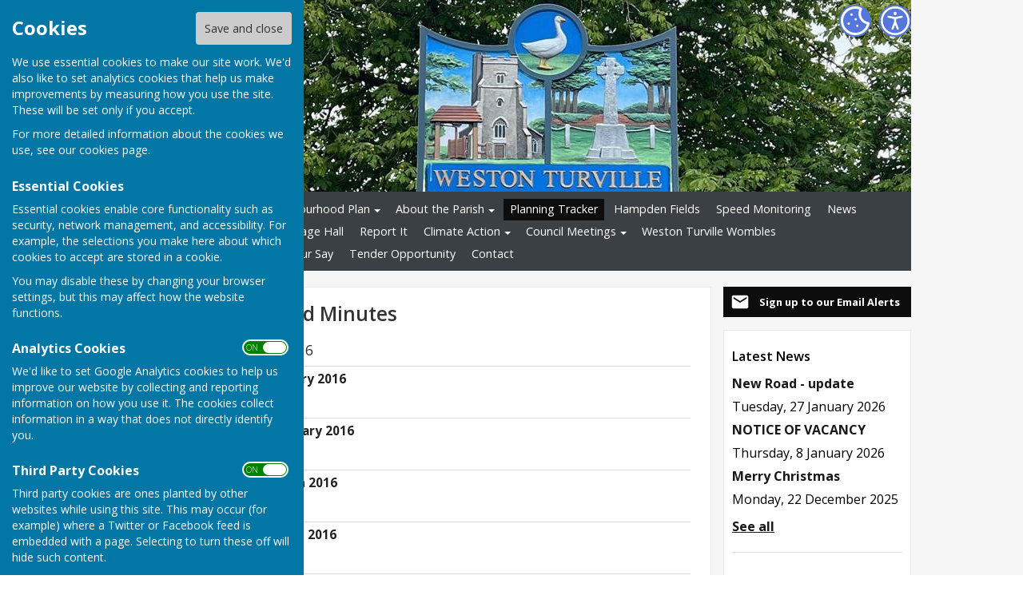

--- FILE ---
content_type: text/html
request_url: https://www.westonturville-pc.gov.uk/community/weston-turville-parish-council-12791/meeting-minutes---2016/
body_size: 7026
content:
<!DOCTYPE html>
<!--[if IE 8]><html class="no-js lt-ie9" lang="en" > <![endif]-->
<!--[if gt IE 8]><!-->
<html class="no-js" lang="en">
<!--<![endif]-->
<head>
    <!--skin_hugofox_custom-/-template-frontend-->
    <meta charset="utf-8">
    <meta http-equiv="X-UA-Compatible" content="IE=edge,chrome=1">
    <title>2016 Council Minutes - Weston Turville Parish Council  - Weston Turville Parish Council, Weston Turville, Aylesbury</title>
    <meta name="description" content="2016 Council Minutes information for Weston Turville, Aylesbury, Buckinghamshire, on the official site for Weston Turville Parish Council">
    <meta name="keywords" content="">
    <meta name="viewport" content="width=device-width, initial-scale=1.0">
    	<link rel="canonical" href="https://www.westonturville-pc.gov.uk/community/weston-turville-parish-council-12791/meeting-minutes---2016/">
    <link rel="bookmark" href="/favicon.ico">
    <link rel="shortcut icon" href="/favicon.ico">
    <link rel="stylesheet" href="//fonts.googleapis.com/css?family=Open+Sans:300,400,600,700">
    <link rel="stylesheet" href="/skin_hugofox_custom/css/normalize.min.css" media="all">
    <link rel="stylesheet" href="/skin_hugofox_custom/css/foundation.css" media="all">
    <link rel="stylesheet" href="/skin_hugofox_custom/css/fonts.css" media="all">
    <link rel="stylesheet" href="/skin_hugofox_custom/css/foundation-icons.css" media="all">
    <link rel="stylesheet" href="/scripts/jquery-ui-1.11.1.custom/jquery-ui.min.css">
    <link rel="stylesheet" href="/scripts/fancybox/jquery.fancybox-1.3.4.css">
    <link rel="stylesheet" href="/scripts/lightslider/lightslider.css">
    <link rel="stylesheet" href="/skin_hugofox_custom/css/base.css" media="all">
    <link rel="stylesheet" href="/skin_hugofox_custom/css/common.css" media="all">
    <link rel="stylesheet" href="/skin_hugofox_custom/css/accessibility.css">
    <link rel="stylesheet" href="/skin_hugofox_custom/css/overrides.css" media="all">
    <link rel="stylesheet" href="/skin_hugofox_custom/css/base_community.css?v5" media="all">
<link rel="stylesheet" href="/skin_hugofox_custom/css/customsitesonly.css" media="all">
    <link rel="stylesheet" href="/skin_hugofox_custom/css/stylesheet3.css" media="print">
    <link rel="stylesheet" href="/skin_hugofox_custom/css/cookieSettings.css" media="all">
    <link rel="stylesheet" href="/customCSS.asp?id=12791" media="all">
    <script src="/scripts/foundation-5.5.2/vendor/modernizr.js"></script>
    <script src="//ajax.googleapis.com/ajax/libs/jquery/1.11.0/jquery.min.js"></script>
    <link rel="stylesheet" href="/scripts/bxslider/jquery.bxslider.css">


    <style>
.header-bg, .header-bg .main-header {
   background-image: url(/getImage.aspx?id=headercrop452de0a73b11411db2665da6cff1aaf8&image=1&size=header&site=community);
}
</style>

</head>
<body ng-app="hugofox" class="custom-site"  id="listingDetails">
    
    <!-- start cookie message -->
<div id="slider" class="slide-out">
    <h2 class="cookieheader">Cookies</h2><button id="cookieSave">Save and close</button>
    <p>We use essential cookies to make our site work. We'd also like to set analytics cookies that help us make improvements by measuring how you use the site. These will be set only if you accept.</p>
    <p>For more detailed information about the cookies we use, see our <a href="#">cookies page</a>.</p>
    <h3>Essential Cookies</h3>
    <p>Essential cookies enable core functionality such as security, network management, and accessibility. For example, the selections you make here about which cookies to accept are stored in a cookie. </p>
    <p>You may disable these by changing your browser settings, but this may affect how the website functions.</p>
    <h3>Analytics Cookies</h3>
    <div class="toggleSelect">
        <input type="checkbox" id="cookieSelectAnalytics" class="checkbox" value="y" checked />
        <label for="cookieSelectAnalytics" class="toggle">
            <p>ON &nbsp;&nbsp; OFF</p>
        </label>
    </div>
    <p>We'd like to set Google Analytics cookies to help us improve our website by collecting and reporting information on how you use it. The cookies collect information in a way that does not directly identify you.</p>
    <h3>Third Party Cookies</h3>
    <div class="toggleSelect">
        <input type="checkbox" id="cookieSelectThirdParty" class="checkbox" value="y" checked />
        <label for="cookieSelectThirdParty" class="toggle">
            <p>ON &nbsp;&nbsp; OFF</p>
        </label>
    </div>
    <p>Third party cookies are ones planted by other websites while using this site. This may occur (for example) where a Twitter or Facebook feed is embedded with a page. Selecting to turn these off will hide such content.</p>
    
</div>
<!-- end cookie message -->

    <a tabindex="0" id="skip-to-main-content" href="#main-content-bookmark">Skip to main content</a>
    <div class="off-canvas-wrap" data-offcanvas>
        <div class="inner-wrap">
            <!--[if lt IE 9]>
                <div class="row outdatedmsg"><p class="text-center">You are using an <strong>outdated</strong> browser. Please <a href="http://whatbrowser.org/">upgrade your browser</a> to improve your experience of our website.</p></div>
            <![endif]-->
            <div class="contain-to-grid"><div class="fixed-custom"><nav class="tab-bar show-for-small"><section class="right tab-bar-section">Weston Turville Parish Council </section><div class="AccessibilityCookieButtons"><a href="#" id="toggle2" aria-label="Cookie Settings" class="cookie-button">Cookies</a></div><section class="left-small"><a class="left-off-canvas-toggle menu-icon" aria-label="Menu Toggle" href="#"><svg viewBox="0 0 70 80" width="40" height="40" class="hamburger">  <rect width="50" height="5"></rect>  <rect y="15" width="50" height="5"></rect>  <rect y="30" width="50" height="5"></rect></svg></a></section></nav></div><aside class="left-off-canvas-menu show-for-small"><ul class="off-canvas-list">
<li data-id="43326">
<a tabindex="0" href="/community/weston-turville-parish-council-12791/home/">Home</a>

	<ul>
	</ul>
</li>
<li data-id="55410">
<a tabindex="0" href="/community/weston-turville-parish-council-12791/the-council/">The Council</a>

	<ul>
<li data-id="144310">
<a tabindex="0" href="/community/weston-turville-parish-council-12791/committees/">Committees</a>
</li>
<li data-id="140453">
<a tabindex="0" href="/community/weston-turville-parish-council-12791/current-financial-year-information/">Financial Information</a>
</li>
<li data-id="55445">
<a tabindex="0" href="/community/weston-turville-parish-council-12791/financial-information/">Annual Returns</a>
</li>
<li data-id="133127">
<a tabindex="0" href="/community/weston-turville-parish-council-12791/grants/">Grants</a>
</li>
<li data-id="55412">
<a tabindex="0" href="/community/weston-turville-parish-council-12791/parish-councillors/">Councillors and Staff</a>
</li>
<li data-id="55425">
<a tabindex="0" href="/community/weston-turville-parish-council-12791/policies/">Policies</a>
</li>
<li data-id="55465">
<a tabindex="0" href="/community/weston-turville-parish-council-12791/powers-of-a-paris-council/">Parish Council Powers</a>
</li>
	</ul>
</li>
<li data-id="55447">
<a tabindex="0" href="/community/weston-turville-parish-council-12791/neighbourhood-plan/">Neighbourhood Plan</a>

	<ul>
<li data-id="159416">
<a tabindex="0" href="/community/weston-turville-parish-council-12791/wtnp-steering-group/">WTNP Steering Group</a>
</li>
<li data-id="68358">
<a tabindex="0" href="/community/weston-turville-parish-council-12791/the-neighbourhood-plan--hampden-fields/">The Neighbourhood Plan & Hampden Fields</a>
</li>
	</ul>
</li>
<li data-id="45526">
<a tabindex="0" href="/community/weston-turville-parish-council-12791/parish-amenities/">About the Parish</a>

	<ul>
<li data-id="45530">
<a tabindex="0" href="/community/weston-turville-parish-council-12791/community-led-plan/">Community Led Plan</a>
</li>
<li data-id="55460">
<a tabindex="0" href="/community/weston-turville-parish-council-12791/history-of-the-parish/">History of the Parish</a>
</li>
<li data-id="55461">
<a tabindex="0" href="/community/weston-turville-parish-council-12791/recreation-ground1/">Jubilee Park and Memorial Playing Field</a>
</li>
<li data-id="55457">
<a tabindex="0" href="/community/weston-turville-parish-council-12791/litter-and-dog-bins/">Litter and Dog Bins</a>
</li>
<li data-id="45528">
<a tabindex="0" href="/community/weston-turville-parish-council-12791/footpaths/">Rights of Way and Footpaths</a>
</li>
<li data-id="55459">
<a tabindex="0" href="/community/weston-turville-parish-council-12791/streetlights/">Streetlights</a>
</li>
<li data-id="121180">
<a tabindex="0" href="/community/weston-turville-parish-council-12791/the-glebe-field/">The Glebe Field</a>
</li>
	</ul>
</li>
<li data-id="1001">
<a tabindex="0" href="/community/weston-turville-parish-council-12791/planning-tracker/" class="button icon-button planning-tracker btn-colour5">Planning Tracker</a>
</li>
<li data-id="142052">
<a tabindex="0" href="/community/weston-turville-parish-council-12791/hampden-fields/">Hampden Fields</a>
</li>
<li data-id="57344">
<a tabindex="0" href="/community/weston-turville-parish-council-12791/speed-monitoring/">Speed Monitoring</a>

	<ul>
	</ul>
</li>
<li data-id="9">
<a tabindex="0" href="/community/weston-turville-parish-council-12791/news/">News</a>
</li>
<li data-id="43331">
<a tabindex="0" href="/community/weston-turville-parish-council-12791/village-information/">Weston Turville Community</a>
</li>
<li data-id="82859">
<a tabindex="0" href="/community/weston-turville-parish-council-12791/village-hall/">Village Hall</a>

	<ul>
	</ul>
</li>
<li data-id="68261">
<a tabindex="0" href="/community/weston-turville-parish-council-12791/report-it/">Report It</a>
</li>
<li data-id="155766">
<a tabindex="0" href="/community/weston-turville-parish-council-12791/climate-action---new-page/">Climate Action</a>

	<ul>
<li data-id="155769">
<a tabindex="0" href="/community/weston-turville-parish-council-12791/what-is-the-parish-council-doing/">What is the Parish Council doing?</a>
</li>
<li data-id="161488">
<a tabindex="0" href="/community/weston-turville-parish-council-12791/energy-doctor/">Funding For Home Energy Improvements</a>
</li>
<li data-id="161487">
<a tabindex="0" href="/community/weston-turville-parish-council-12791/reducing-food-waste/">Reducing Food Waste</a>
</li>
<li data-id="161486">
<a tabindex="0" href="/community/weston-turville-parish-council-12791/home-energy/">Home Energy</a>
</li>
<li data-id="164680">
<a tabindex="0" href="/community/weston-turville-parish-council-12791/what-can-you-recycle-at-home/">Recycle At Home</a>
</li>
	</ul>
</li>
<li data-id="55423">
<a tabindex="0" href="/community/weston-turville-parish-council-12791/council-meetings1/">Council Meetings</a>

	<ul>
<li data-id="178441">
<a tabindex="0" href="/community/weston-turville-parish-council-12791/2026-meeting-agenda/">2026 Meeting Agenda</a>
</li>
<li data-id="161933">
<a tabindex="0" href="/community/weston-turville-parish-council-12791/2025-meeting-agenda/">2025 Meeting Agenda</a>
</li>
<li data-id="178774">
<span tabindex="0">2026 Meeting Minutes</span>
</li>
<li data-id="164866">
<a tabindex="0" href="/community/weston-turville-parish-council-12791/2025-meeting-minutes/">2025 Meeting minutes</a>
</li>
<li data-id="65715">
<a tabindex="0" href="/community/weston-turville-parish-council-12791/annual-parish-meeting/">Annual Parish Meeting</a>
</li>
<li data-id="87525">
<span tabindex="0">Archived Minutes</span>

	<ul>
<li data-id="147669">
<a tabindex="0" href="/community/weston-turville-parish-council-12791/2024-meeting-minutes/">2024 Meeting Minutes</a>
</li>
<li data-id="136545">
<a tabindex="0" href="/community/weston-turville-parish-council-12791/2023-meeting-minutes/">2023 Meeting Minutes</a>
</li>
<li data-id="123957">
<a tabindex="0" href="/community/weston-turville-parish-council-12791/2022-meeting-minutes/">2022 Meeting Minutes</a>
</li>
<li data-id="107163">
<a tabindex="0" href="/community/weston-turville-parish-council-12791/2021-meeting-minutes/">2021 Meeting Minutes</a>
</li>
<li data-id="90974">
<a tabindex="0" href="/community/weston-turville-parish-council-12791/2020-meeting-minutes/">2020 Meeting Minutes</a>
</li>
<li data-id="73188">
<a tabindex="0" href="/community/weston-turville-parish-council-12791/2019-full-council-agenda-and-minutes/">2019 Full Council minutes</a>
</li>
<li data-id="72933">
<a tabindex="0" href="/community/weston-turville-parish-council-12791/2019-planning-committee-meetings/">2019 Planning Committee Meetings</a>
</li>
<li data-id="62706">
<a tabindex="0" href="/community/weston-turville-parish-council-12791/2018-pc-meeting-agenda-and-minutes/">2018 Full Council Minutes</a>
</li>
<li data-id="62705">
<a tabindex="0" href="/community/weston-turville-parish-council-12791/2018-planning-committee-meetings/">2018 Planning Committee Minutes</a>
</li>
<li data-id="55277">
<a tabindex="0" href="/community/weston-turville-parish-council-12791/council-meetings/">2017 Full Council Minutes</a>
</li>
<li data-id="43329">
<a tabindex="0" href="/community/weston-turville-parish-council-12791/meeting-minutes---2016/" class="active">2016 PC  Agenda and Minutes</a>
</li>
<li data-id="55279">
<a tabindex="0" href="/community/weston-turville-parish-council-12791/planning-committee/">Planning Committee Minutes - Archive</a>
</li>
	</ul>
</li>
	</ul>
</li>
<li data-id="160882">
<a tabindex="0" href="/community/weston-turville-parish-council-12791/weston-turville-wombles/">Weston Turville Wombles</a>
</li>
<li data-id="56257">
<a tabindex="0" href="/community/weston-turville-parish-council-12791/weston-turville-times/">Weston Turville Times</a>
</li>
<li data-id="133358">
<a tabindex="0" href="/community/weston-turville-parish-council-12791/consultations/">Have your Say</a>
</li>
<li data-id="71460">
<a tabindex="0" href="/community/weston-turville-parish-council-12791/tender-opportunity/">Tender Opportunity</a>
</li>

		<li><a tabindex="0" href="/community/weston-turville-parish-council-12791/contact/">Contact</a></li>

</ul></aside></div>
            <div class="main-wrapper" ng-controller="PlanningCtrl" data-county-parish-id="855">
                <div class="header-bg">
                    <header class="row main-header">
                        <div class="column">
                            
                            <div class="accessibilityFullColumn"><div class="accessibilityCentreColumn"><a tabindex="0" class="button accessibilityButton" aria-label="Accessibility Settings" href="/community/weston-turville-parish-council-12791/accessibility/"> </a></div><a href="#" id="toggle" aria-label="Cookie Settings" class="cookie-button"> </a></div>
                            <div class="custom-logo"><a href="/community/weston-turville-parish-council-12791/home"><img src="/getImage.aspx?id=logo452de0a73b11411db2665da6cff1aaf8&image=1&size=logo&amp;site=community" alt="Weston Turville Parish Council  Logo"></a></div>
<style>.hf-top-bar-section { display: none; }</style>

                            
                        </div>
                    </header>
                </div>
                <div class="website-menu hide-for-small">
		<ul class="pages-menu sub-navigation">
		
<li data-id="43326">
<a tabindex="0" href="/community/weston-turville-parish-council-12791/home/">Home</a>

	<ul>
	</ul>
</li>
<li data-id="55410">
<a tabindex="0" href="/community/weston-turville-parish-council-12791/the-council/">The Council</a>

	<ul>
<li data-id="144310">
<a tabindex="0" href="/community/weston-turville-parish-council-12791/committees/">Committees</a>
</li>
<li data-id="140453">
<a tabindex="0" href="/community/weston-turville-parish-council-12791/current-financial-year-information/">Financial Information</a>
</li>
<li data-id="55445">
<a tabindex="0" href="/community/weston-turville-parish-council-12791/financial-information/">Annual Returns</a>
</li>
<li data-id="133127">
<a tabindex="0" href="/community/weston-turville-parish-council-12791/grants/">Grants</a>
</li>
<li data-id="55412">
<a tabindex="0" href="/community/weston-turville-parish-council-12791/parish-councillors/">Councillors and Staff</a>
</li>
<li data-id="55425">
<a tabindex="0" href="/community/weston-turville-parish-council-12791/policies/">Policies</a>
</li>
<li data-id="55465">
<a tabindex="0" href="/community/weston-turville-parish-council-12791/powers-of-a-paris-council/">Parish Council Powers</a>
</li>
	</ul>
</li>
<li data-id="55447">
<a tabindex="0" href="/community/weston-turville-parish-council-12791/neighbourhood-plan/">Neighbourhood Plan</a>

	<ul>
<li data-id="159416">
<a tabindex="0" href="/community/weston-turville-parish-council-12791/wtnp-steering-group/">WTNP Steering Group</a>
</li>
<li data-id="68358">
<a tabindex="0" href="/community/weston-turville-parish-council-12791/the-neighbourhood-plan--hampden-fields/">The Neighbourhood Plan & Hampden Fields</a>
</li>
	</ul>
</li>
<li data-id="45526">
<a tabindex="0" href="/community/weston-turville-parish-council-12791/parish-amenities/">About the Parish</a>

	<ul>
<li data-id="45530">
<a tabindex="0" href="/community/weston-turville-parish-council-12791/community-led-plan/">Community Led Plan</a>
</li>
<li data-id="55460">
<a tabindex="0" href="/community/weston-turville-parish-council-12791/history-of-the-parish/">History of the Parish</a>
</li>
<li data-id="55461">
<a tabindex="0" href="/community/weston-turville-parish-council-12791/recreation-ground1/">Jubilee Park and Memorial Playing Field</a>
</li>
<li data-id="55457">
<a tabindex="0" href="/community/weston-turville-parish-council-12791/litter-and-dog-bins/">Litter and Dog Bins</a>
</li>
<li data-id="45528">
<a tabindex="0" href="/community/weston-turville-parish-council-12791/footpaths/">Rights of Way and Footpaths</a>
</li>
<li data-id="55459">
<a tabindex="0" href="/community/weston-turville-parish-council-12791/streetlights/">Streetlights</a>
</li>
<li data-id="121180">
<a tabindex="0" href="/community/weston-turville-parish-council-12791/the-glebe-field/">The Glebe Field</a>
</li>
	</ul>
</li>
<li data-id="1001">
<a tabindex="0" href="/community/weston-turville-parish-council-12791/planning-tracker/" class="button icon-button planning-tracker btn-colour5">Planning Tracker</a>
</li>
<li data-id="142052">
<a tabindex="0" href="/community/weston-turville-parish-council-12791/hampden-fields/">Hampden Fields</a>
</li>
<li data-id="57344">
<a tabindex="0" href="/community/weston-turville-parish-council-12791/speed-monitoring/">Speed Monitoring</a>

	<ul>
	</ul>
</li>
<li data-id="9">
<a tabindex="0" href="/community/weston-turville-parish-council-12791/news/">News</a>
</li>
<li data-id="43331">
<a tabindex="0" href="/community/weston-turville-parish-council-12791/village-information/">Weston Turville Community</a>
</li>
<li data-id="82859">
<a tabindex="0" href="/community/weston-turville-parish-council-12791/village-hall/">Village Hall</a>

	<ul>
	</ul>
</li>
<li data-id="68261">
<a tabindex="0" href="/community/weston-turville-parish-council-12791/report-it/">Report It</a>
</li>
<li data-id="155766">
<a tabindex="0" href="/community/weston-turville-parish-council-12791/climate-action---new-page/">Climate Action</a>

	<ul>
<li data-id="155769">
<a tabindex="0" href="/community/weston-turville-parish-council-12791/what-is-the-parish-council-doing/">What is the Parish Council doing?</a>
</li>
<li data-id="161488">
<a tabindex="0" href="/community/weston-turville-parish-council-12791/energy-doctor/">Funding For Home Energy Improvements</a>
</li>
<li data-id="161487">
<a tabindex="0" href="/community/weston-turville-parish-council-12791/reducing-food-waste/">Reducing Food Waste</a>
</li>
<li data-id="161486">
<a tabindex="0" href="/community/weston-turville-parish-council-12791/home-energy/">Home Energy</a>
</li>
<li data-id="164680">
<a tabindex="0" href="/community/weston-turville-parish-council-12791/what-can-you-recycle-at-home/">Recycle At Home</a>
</li>
	</ul>
</li>
<li data-id="55423">
<a tabindex="0" href="/community/weston-turville-parish-council-12791/council-meetings1/">Council Meetings</a>

	<ul>
<li data-id="178441">
<a tabindex="0" href="/community/weston-turville-parish-council-12791/2026-meeting-agenda/">2026 Meeting Agenda</a>
</li>
<li data-id="161933">
<a tabindex="0" href="/community/weston-turville-parish-council-12791/2025-meeting-agenda/">2025 Meeting Agenda</a>
</li>
<li data-id="178774">
<span tabindex="0">2026 Meeting Minutes</span>
</li>
<li data-id="164866">
<a tabindex="0" href="/community/weston-turville-parish-council-12791/2025-meeting-minutes/">2025 Meeting minutes</a>
</li>
<li data-id="65715">
<a tabindex="0" href="/community/weston-turville-parish-council-12791/annual-parish-meeting/">Annual Parish Meeting</a>
</li>
<li data-id="87525">
<span tabindex="0">Archived Minutes</span>

	<ul>
<li data-id="147669">
<a tabindex="0" href="/community/weston-turville-parish-council-12791/2024-meeting-minutes/">2024 Meeting Minutes</a>
</li>
<li data-id="136545">
<a tabindex="0" href="/community/weston-turville-parish-council-12791/2023-meeting-minutes/">2023 Meeting Minutes</a>
</li>
<li data-id="123957">
<a tabindex="0" href="/community/weston-turville-parish-council-12791/2022-meeting-minutes/">2022 Meeting Minutes</a>
</li>
<li data-id="107163">
<a tabindex="0" href="/community/weston-turville-parish-council-12791/2021-meeting-minutes/">2021 Meeting Minutes</a>
</li>
<li data-id="90974">
<a tabindex="0" href="/community/weston-turville-parish-council-12791/2020-meeting-minutes/">2020 Meeting Minutes</a>
</li>
<li data-id="73188">
<a tabindex="0" href="/community/weston-turville-parish-council-12791/2019-full-council-agenda-and-minutes/">2019 Full Council minutes</a>
</li>
<li data-id="72933">
<a tabindex="0" href="/community/weston-turville-parish-council-12791/2019-planning-committee-meetings/">2019 Planning Committee Meetings</a>
</li>
<li data-id="62706">
<a tabindex="0" href="/community/weston-turville-parish-council-12791/2018-pc-meeting-agenda-and-minutes/">2018 Full Council Minutes</a>
</li>
<li data-id="62705">
<a tabindex="0" href="/community/weston-turville-parish-council-12791/2018-planning-committee-meetings/">2018 Planning Committee Minutes</a>
</li>
<li data-id="55277">
<a tabindex="0" href="/community/weston-turville-parish-council-12791/council-meetings/">2017 Full Council Minutes</a>
</li>
<li data-id="43329">
<a tabindex="0" href="/community/weston-turville-parish-council-12791/meeting-minutes---2016/" class="active">2016 PC  Agenda and Minutes</a>
</li>
<li data-id="55279">
<a tabindex="0" href="/community/weston-turville-parish-council-12791/planning-committee/">Planning Committee Minutes - Archive</a>
</li>
	</ul>
</li>
	</ul>
</li>
<li data-id="160882">
<a tabindex="0" href="/community/weston-turville-parish-council-12791/weston-turville-wombles/">Weston Turville Wombles</a>
</li>
<li data-id="56257">
<a tabindex="0" href="/community/weston-turville-parish-council-12791/weston-turville-times/">Weston Turville Times</a>
</li>
<li data-id="133358">
<a tabindex="0" href="/community/weston-turville-parish-council-12791/consultations/">Have your Say</a>
</li>
<li data-id="71460">
<a tabindex="0" href="/community/weston-turville-parish-council-12791/tender-opportunity/">Tender Opportunity</a>
</li>

		<li><a tabindex="0" href="/community/weston-turville-parish-council-12791/contact/">Contact</a></li>

	</ul>

</div>


                <div class="main-container row">
                    <div class="row" id="breadcrumbrow">
                        <div class="column">
                            <ul class="hf-share inline-list">
                                <li class="text">SHARE</li>
                                <li><a href="https://www.facebook.com/sharer/sharer.php?u=https://www.westonturville-pc.gov.uk/community/weston-turville-parish-council-12791/meeting-minutes---2016/" class="facebook" target="_blank">Facebook</a></li>
                                <li><a href="https://twitter.com/share?via=HugoFoxNews&url=https://www.westonturville-pc.gov.uk/community/weston-turville-parish-council-12791/meeting-minutes---2016/" class="twitter" data-via="HugoFoxNews" target="_blank">Tweet</a></li>
                                <li><a href="http://www.linkedin.com/shareArticle?mini=true&url=https://www.westonturville-pc.gov.uk/community/weston-turville-parish-council-12791/meeting-minutes---2016/" class="linkedin" target="_blank">LinkedIn</a></li>
                                <li><a href="javascript:emailCurrentPage()" class="mail">Mail</a></li>
                            </ul>
                        </div>
                    </div>
                    <aside class="sidebar columns medium-3 medium-push-9">
                        <!--LEFTSIDEBARLINKS-->
                        

                        <a href="/community/email-alerts.asp?listing_cusid=12791" class="cta-alerts"><span class="link">Sign up to our Email Alerts</span></a>


                        

                        

                        

                        <div class="side-box latestposts hide-for-small"><p class="header">Latest News </p><p class="title"><a href="/community/weston-turville-parish-council--12791/news/new-road---update-86385">New Road - update</a></p><p class="date">Tuesday, 27 January 2026</p><p class="title"><a href="/community/weston-turville-parish-council--12791/news/notice-of-vacancy-85990">NOTICE OF VACANCY</a></p><p class="date">Thursday, 8 January 2026</p><p class="title"><a href="/community/weston-turville-parish-council--12791/news/merry-christmas-85760">Merry Christmas</a></p><p class="date">Monday, 22 December 2025</p><p class="seeall"><a href="/community/weston-turville-parish-council--12791/news/">See all</a></p><hr />
</div>

                        
                        <!--/LEFTSIDEBARLINKS-->
                    </aside>
                    <main class="page-content columns medium-9 medium-pull-3">
                        <span id="main-content-bookmark"></span>
                        


<article data-cusid="12791">
	<div class="description">
	<h1>2016 PC  Agenda and Minutes</h1>
<div class="cms-block cms-attachments">
    <h3 class="heading">Paris Council minutes - 2016</h3>
    
    <span class='dl-link pdf'><a title="Click to download file" href="/shared/attachments.asp?f=07c2e00e%2Dd928%2D4b6c%2D97cf%2Dca086c9a0e08%2Epdf&o=160121%2DPC%2DMinutes%2Epdf" target="_blank"><span class='dl-link-name'>Parish Council 21 January 2016</span>
<span class='dl-link-originalfilename'>File Uploaded: 29 July 2016</span>
<span class='dl-link-filesize'>468 KB</span>
</a></span>
    <span class='dl-link pdf'><a title="Click to download file" href="/shared/attachments.asp?f=1d86ca1d%2Da441%2D4cfb%2D8787%2De3ef635c0fe7%2Epdf&o=160225%2DPC%2DMinutes%2Epdf" target="_blank"><span class='dl-link-name'>Parish Council 25 February 2016</span>
<span class='dl-link-originalfilename'>File Uploaded: 29 July 2016</span>
<span class='dl-link-filesize'>555.6 KB</span>
</a></span>
    <span class='dl-link pdf'><a title="Click to download file" href="/shared/attachments.asp?f=08667193%2Dbc91%2D4616%2Da2d2%2D8869fde4298c%2Epdf&o=160324%2DPC%2DMinutes%2Epdf" target="_blank"><span class='dl-link-name'>Parish Council 24 March 2016</span>
<span class='dl-link-originalfilename'>File Uploaded: 29 July 2016</span>
<span class='dl-link-filesize'>543.9 KB</span>
</a></span>
    <span class='dl-link pdf'><a title="Click to download file" href="/shared/attachments.asp?f=2ed3234b%2D9f23%2D47c9%2Db228%2Deeacc59e0d10%2Epdf&o=160428%2DPC%2DMinutes%2Epdf" target="_blank"><span class='dl-link-name'>Parish Council - 28 April 2016</span>
<span class='dl-link-originalfilename'>File Uploaded: 29 July 2016</span>
<span class='dl-link-filesize'>452.7 KB</span>
</a></span>
    <span class='dl-link pdf'><a title="Click to download file" href="/shared/attachments.asp?f=9a10612b%2D52fd%2D4f31%2D8c8e%2D2f2ba3d231de%2Epdf&o=160519%2DPC%2DMinutes%2Epdf" target="_blank"><span class='dl-link-name'>Parish Council - 19 May 2016</span>
<span class='dl-link-originalfilename'>File Uploaded: 29 July 2016</span>
<span class='dl-link-filesize'>480.2 KB</span>
</a></span>
    <span class='dl-link pdf'><a title="Click to download file" href="/shared/attachments.asp?f=3f5683c7%2Dc6dc%2D4d82%2D8218%2D8ba0ce7a3b67%2Epdf&o=160616%2DPC%2DMinutes%2Epdf" target="_blank"><span class='dl-link-name'>Parish Council - 16 June 2016</span>
<span class='dl-link-originalfilename'>File Uploaded: 29 July 2016</span>
<span class='dl-link-filesize'>469.8 KB</span>
</a></span>
    <span class='dl-link pdf'><a title="Click to download file" href="/shared/attachments.asp?f=d7af4540%2Dcd5f%2D4f11%2Dafc2%2D7918567ae7d9%2Epdf&o=160714%2DPC%2DMinutes%2Epdf" target="_blank"><span class='dl-link-name'>Parish Council - 14th July 2016</span>
<span class='dl-link-originalfilename'>File Uploaded: 29 November 2016</span>
<span class='dl-link-filesize'>581.5 KB</span>
</a></span>
    <span class='dl-link pdf'><a title="Click to download file" href="/shared/attachments.asp?f=cc184373%2De46c%2D444e%2Dbae5%2D295ab3287b90%2Epdf&o=160915%2DPC%2DMinutes%2Epdf" target="_blank"><span class='dl-link-name'>Parish Council - 15th September 2016</span>
<span class='dl-link-originalfilename'>File Uploaded: 29 November 2016</span>
<span class='dl-link-filesize'>591.3 KB</span>
</a></span>
    <span class='dl-link pdf'><a title="Click to download file" href="/shared/attachments.asp?f=232ed214%2Dd0a3%2D4d20%2Db8c1%2D2810cf262ad9%2Epdf&o=161020%2DPC%2DMinutes%2Epdf" target="_blank"><span class='dl-link-name'>Parish Council - 20th October 2016</span>
<span class='dl-link-originalfilename'>File Uploaded: 29 November 2016</span>
<span class='dl-link-filesize'>591.4 KB</span>
</a></span>
    
</div>
<div class="cms-block cms-attachments">
    <h3 class="heading">Parish Council minutes - 2015</h3>
    
    <span class='dl-link pdf'><a title="Click to download file" href="/shared/attachments.asp?f=b289049b%2D0f01%2D4b5e%2Da710%2D55f1460ca69e%2Epdf&o=151126%2DPC%2DMinutes%2Epdf" target="_blank"><span class='dl-link-name'>Parish Council - 26th November 2015</span>
<span class='dl-link-originalfilename'>File Uploaded: 11 May 2016</span>
<span class='dl-link-filesize'>450 KB</span>
</a></span>
    <span class='dl-link pdf'><a title="Click to download file" href="/shared/attachments.asp?f=be661d07%2D5c76%2D4b37%2Db740%2D86f5996979e3%2Epdf&o=151022%2DPC%2DMinutes%2Epdf" target="_blank"><span class='dl-link-name'>Parish Council - 22nd October 2015</span>
<span class='dl-link-originalfilename'>File Uploaded: 11 May 2016</span>
<span class='dl-link-filesize'>457.9 KB</span>
</a></span>
    <span class='dl-link pdf'><a title="Click to download file" href="/shared/attachments.asp?f=df6e0a06%2D1705%2D490c%2Dbd4d%2D7681237b7a3f%2Epdf&o=150924%2DPC%2DMinutes%2Epdf" target="_blank"><span class='dl-link-name'>Parish Council - 24th September 2015</span>
<span class='dl-link-originalfilename'>File Uploaded: 11 May 2016</span>
<span class='dl-link-filesize'>480 KB</span>
</a></span>
    <span class='dl-link pdf'><a title="Click to download file" href="/shared/attachments.asp?f=08f4f9f8%2D8f67%2D4d01%2D8893%2D233115f5af8a%2Epdf&o=150723%2DPC%2DMinutes%2Epdf" target="_blank"><span class='dl-link-name'>Parish Council - 23rd July 2015</span>
<span class='dl-link-originalfilename'>File Uploaded: 11 May 2016</span>
<span class='dl-link-filesize'>437.9 KB</span>
</a></span>
    <span class='dl-link pdf'><a title="Click to download file" href="/shared/attachments.asp?f=159292ae%2D706a%2D4e37%2Db945%2Dace41e97794b%2Epdf&o=150709%2DPC%2DMinutes%2Epdf" target="_blank"><span class='dl-link-name'>Parish Council - 9th July 2015</span>
<span class='dl-link-originalfilename'>File Uploaded: 11 May 2016</span>
<span class='dl-link-filesize'>383.6 KB</span>
</a></span>
    <span class='dl-link pdf'><a title="Click to download file" href="/shared/attachments.asp?f=a9eede42%2D5342%2D4477%2Da91d%2Df947a23592a1%2Epdf&o=150625%2DPC%2DMinutes%2Epdf" target="_blank"><span class='dl-link-name'>Parish Council - 25th June 2015</span>
<span class='dl-link-originalfilename'>File Uploaded: 11 May 2016</span>
<span class='dl-link-filesize'>395 KB</span>
</a></span>
    
</div>
</div>
</article>

                    </main>
                </div>
            </div>

            <div class="footer-container" id="footer-container" >
                <footer class="row">
                    <div class="columns medium-4 small-12">
                        <div class="footeraddress">
                            Weston Turville Parish Council <br />Village Hall<br /> School Approach<br /> Weston Turville<br /> Bucks<br /> HP22 5RW
                        </div>
                        <div class="privacypolicy">
                            <a tabindex="0" href="/community/weston-turville-parish-council-12791/privacy-policy/">Privacy Policy</a>
                        </div>
                    </div>
                    <div class="columns medium-8 small-12">
                            <ul class="hf-social wrap">
   	<li><a href="/community/weston-turville-parish-council-12791/contact/" class="mail">Mail to  Weston Turville Parish Council </a></li>
   </ul>

                        <div class="footer-info">
                            <br /><br /><br /><br />
                            <div class="powered-by">Powered by</div>
                            <div class="logo"><a href="https://www.hugofox.com">Hugo<strong>Fox</strong></a></div>
                            <div class="strapline replaceMayfield">Connecting Communities</div>
                            <p class="copyright">&copy; Copyright 2026 HugoFox Ltd.</p>
                        </div>
                    </div>

                </footer>
            </div>
            <div id="alertsContent" style="display: none;"></div>
            <a class="exit-off-canvas"></a>
        </div>
    </div>

    <script src="/scripts/cookie-compliance.js"></script>

    <script src="/scripts/jquery-ui-1.11.1.custom/jquery-ui.min.js"></script>
    <script src="/scripts/jquery.ui.touch-punch.min.js"></script>
    <script src="/scripts/foundation-5.5.2/vendor/fastclick.js"></script>
    <script src="/scripts/foundation-5.5.2/foundation.min.js"></script>
    <script src="/scripts/jquery.placeholder.min.js"></script>
    <script src="/scripts/jquery.cookie.js"></script>
    <script src="/scripts/fancybox/jquery.fancybox-1.3.4.pack.js"></script>
    <script src="/scripts/fancybox/jquery.easing-1.3.pack.js"></script>
    <script src="/scripts/imagesloaded.min.js"></script>
    <script src="/scripts/lightslider/js/jquery.lightslider.min.js"></script>
    <script src="/scripts/jquery.doChainedSelects.js"></script>
    <script src="/scripts/mainhandler.js"></script>
    <script src="/scripts/accessibility.js"></script>
    <script>
        //init Foundation
        $(document).foundation();
    </script>

    

    <!-- HugoFox PageStats -->
    <script>
        // Initialize an agent at application startup, once per page/app.
        const botdPromise = import('https://openfpcdn.io/botd/v1').then((Botd) => Botd.load())

        // Get detection results when you need them.
        botdPromise
            .then((botd) => botd.detect())
            .then((result) => {
                // Assuming you want to change the text within a span tag with ID "botOrNot"
                if (result.bot === false) {
                    // Conditionally display the image when result.bot is false
                    const imageElement = document.createElement('img');
                    imageElement.src = '/pageviewlog.asp';
                    imageElement.style.position = 'absolute';
                    imageElement.alt = ''; // Screen readers will skip it
                    imageElement.setAttribute('aria-hidden', 'true'); // Explicitly hidden from assistive tech
                    imageElement.style.left = '-9999px'; // Position the image outside the visible area
                    imageElement.style.width = '1px'; // Make the image size as small as possible
                    imageElement.style.height = '1px';
                    imageElement.style.overflow = 'hidden'; // Ensure no overflow is visible
                    imageElement.style.border = 'none'; // Remove any default border
                    document.body.appendChild(imageElement);
                }
            })
            .catch((error) => console.error(error));
    </script>
    <!-- END HugoFox PageStats -->

<script src="https://maps.googleapis.com/maps/api/js?key=AIzaSyAL6co9kgcxoI6akO2EW6M8Q4aTrghdKuY&libraries=geometry"></script>
<script src="/scripts/maps.infobox.packed.js"></script>
<script src="/scripts/bxslider/jquery.bxslider.min.js"></script>
<script src="/scripts/gallery_init.js"></script>
<script src="/scripts/fine-uploader/fileuploader.js"></script>
<script src="/scripts/foundation-5.5.2/foundation/responsive-tables.min.js"></script>
<script src="/scripts/jquery.tablesorter.min.js"></script>
<script src="/scripts/dragscroll.min.js"></script>
<script src="/scripts/content-blocks.js"></script>
<script src="/scripts/preview.js"></script>
<script src="/scripts/sticky-scroll/sticky-scroll.js"></script>
<script>
	coords.lat = 51.79036;
	coords.lng = -0.76108;
	var preview_key = '',
       page_id = 0,
       cusid = 12791,
       cus_url = '/community/weston-turville-parish-council-12791',
       use_skin = '',
	    map_address = 'Village Hall, School Approach, Weston Turville, Bucks, HP22 5RW';
   var CMS = {
       settings: {
           basePath: "http://www.hugofox.com",
           attachmentPath: "//cms.hugofox.com//resources/attachs/"
       }
   };
</script>
<script defer src="https://static.cloudflareinsights.com/beacon.min.js/vcd15cbe7772f49c399c6a5babf22c1241717689176015" integrity="sha512-ZpsOmlRQV6y907TI0dKBHq9Md29nnaEIPlkf84rnaERnq6zvWvPUqr2ft8M1aS28oN72PdrCzSjY4U6VaAw1EQ==" data-cf-beacon='{"version":"2024.11.0","token":"fe5094d7887149ccb69d7a0271b9d62f","r":1,"server_timing":{"name":{"cfCacheStatus":true,"cfEdge":true,"cfExtPri":true,"cfL4":true,"cfOrigin":true,"cfSpeedBrain":true},"location_startswith":null}}' crossorigin="anonymous"></script>
</body>
</html>


--- FILE ---
content_type: text/css
request_url: https://www.westonturville-pc.gov.uk/customCSS.asp?id=12791
body_size: 7033
content:

@import url('https://fonts.googleapis.com/css?family=Open+Sans&display=swap');
    

.accessibilityFullColumn {
    margin-top: 6px;
    width: 100%;
    position: absolute;
    left: 0;
}

.accessibilityCentreColumn {
    Xwidth: 1000px;
    margin: auto;
}

.fixed-custom {
    z-index:90;
}

.accessibilityButton {
    float: right;
    z-index:99;
    font-size: 14px;
    padding: 11px;
}

.accessibilityCentreColumn a.accessibilityButton {
    width: 40px;
    height: 40px; /* Ensure the height and width are equal */
    background-color: #57d !important;
    background-image: url(/images/accessibility-icon.svg) !important;
    background-size: contain !important;
    background-repeat: no-repeat !important;
    color: #fff;
    font-weight: normal;
    display: inline-block;
    float: right;
    font-size: 15px;
    line-height: 40px;
    border-radius: 50%; /* Makes the button round */
    padding: 0; /* Remove padding to ensure a perfect circle */
    margin-left: 10px;
    top: 0px;
    text-align: center; /* Center text if any */
}

.accessibilityCentreColumn .button {
    background-color: #4A90E2;
    color: #ffffff;
}

.accessibilityCentreColumn .button:hover, 
.accessibilityCentreColumn .button:focus {
    background-color: #79e !important; 
}


body, 
.off-canvas-wrap,
.contain-to-grid {
    background-color: #f6f6f6;
    font-family: "Open Sans" !important;
}

.page-content a,
.page-content a:hover,
.sidebar a,
.sidebar a:hover,
.latestposts .title a
{
    color: #19191a;
    
    font-weight: bold;
    
}

.page-content a:visited,
.sidebar a:visited,
.latestposts .title a:visited
{
    color: #022036;
}

.page-content,
.refine-search,
.refine-search label,
.side-box {
    background-color: #ffffff;
    font-size: 100%;
    border-color: #eaeaea;
    color: #000000 !important;
}

.fieldwrap.field-group {
    border-bottom-color: #eaeaea;
}

/*** desktop menu ***/

li.has-submenu span,
.off-canvas-list span {
    color: #ffffff;
}

.website-menu,
li.has-submenu ul {
    background-color: #3b4044 !important;
}

li.has-submenu:hover, 
li.has-submenu:hover ul li a:hover,
li.has-submenu:hover ul li a:visited,
.sub-navigation > li > a:hover {
	color: #ffffff;
	background: #2e3236;
}

.sub-navigation > li > a,
.sub-navigation > li > a:visited,
.sub-navigation > li > a:hover,
li.has-submenu ul li a,
li.has-submenu ul li a:visited,
li.has-submenu ul li a:hover,
li.has-submenu ul li {
    color: #ffffff; 
    font-family: "Open Sans" !important;
}

/** mobile menu **/

ul.off-canvas-list li a,
ul.off-canvas-list li a:visited {
    color: #ffffff; 
    border-bottom: 1px solid #3b4044;
}

ul.off-canvas-list li a:hover {
      background: #2e3236; }

ul.off-canvas-list li a:active {
      background: #2e3236; }

ul.off-canvas-list li {
    border-bottom: 1px solid #ffffff !important; 
    list-style-type: none;
}

ul.off-canvas-list li ul li {
    border-bottom: 1px solid #3b4044 !important; 
    border-top: 1px solid #ffffff !important; 
}

section.right.tab-bar-section,
.tab-bar .menu-icon {
    color: #ffffff; 
}

.fixed-custom .tab-bar .menu-icon span::after {
    box-shadow: 0 10px 0 1px #ffffff, 0 16px 0 1px #ffffff, 0 22px 0 1px #ffffff;
}

.left-off-canvas-menu {
    color: #ffffff; 
    font-family: "Open Sans" !important;
    background-color: #3b4044;
}

.left-off-canvas-menu ul li  ul li:hover {
    color: #ffffff; 
    font-family: "Open Sans" !important;
	background: #2e3236;
}

.fixed-custom .tab-bar {
    background-color: #3b4044;
    opacity: .6;
}

.tab-bar .menu-icon .hamburger rect {
    fill: #ffffff;
}


/*** main section ***/

h1 {
    font-family: "Open Sans" !important;
    font-size: 160%;
    color: #333333;
}

h2 {
    font-family: "Open Sans" !important;
    font-size: 140%;
    color: #333333;
}

h3, h3.header, p.tweets-by {
    font-family: "Open Sans" !important;
    color: #333333  !important;
}

h4 {
    font-family: "Open Sans" !important;
    color: #333333;
}

p {
    font-family: "Open Sans" !important;
    font-size: 100% !important;
    color: #000000 !important;
}

.description label {
    color: #000000;
}

.dl-link-originalfilename {
   color: #000000 !important;  
}

.dl-link-filesize {
   color: #333333 !important;  
}

/*** buttons etc ***/
.cta-alerts .link,
.button {

    background-color: #0d0d0d !important;
    color: #ffffff !important;
    font-family: "Open Sans" !important;
}

.cta-alerts .link:hover,
.cta-alerts .link:focus,
.button:hover, 
.button:focus {
    background-color: #4fae2d !important; 
    color: #ffffff !important;
}

a.button {
    background-color: #0d0d0d !important;
    color: #ffffff;
    font-family: "Open Sans" !important;
}

a.button:visited {
    color: #ffffff;
}



.custom-logo { 
    clear: both;
}

/*** planning tracker ***/

.property-label {
    font-weight: bold;
    font-family: "Open Sans" !important;
    font-size: 100% !important;
    color: #000000 !important;
}


/*** footer ***/
.footer-container {
    background: #2d2d2d;
}

footer,
footer a,
footer .footeraddress,
.footer-info .logo a,
.footer-info .logo a strong,
.privacy-policy a,
.copyright
{
    color: #ffffff !important;
}


.accessibilityCentreColumn a,
.accessibilityCentreColumn a:visited {    
    color: #ffffff !important;
}



.hf-social .mail, .social-icon.mail {
    background-image: url("data:image/svg+xml,%3Csvg width='22px' height='18px' viewBox='0 0 22 18' version='1.1' xmlns='http://www.w3.org/2000/svg' xmlns:xlink='http://www.w3.org/1999/xlink'%3E%3Ctitle%3EEmail_Footer30x30%3C/title%3E%3Cg id='Page-1' stroke='none' stroke-width='1' fill='none' fill-rule='evenodd'%3E%3Cg id='Email' transform='translate(-4.000000, -6.000000)'%3E%3Cg id='Email_Footer30x30'%3E%3Crect id='Rectangle-300-Copy-6' x='0' y='0' width='30' height='30'%3E%3C/rect%3E%3Cpath d='M23.2297509,6.77468007 L6.77024912,6.77468007 C5.63865837,6.77468007 4.72309859,7.70161514 4.72309859,8.83453578 L4.7128114,21.19367 C4.7128114,22.3265907 5.63865837,23.2535257 6.77024912,23.2535257 L23.2297509,23.2535257 C24.3613416,23.2535257 25.2871886,22.3265907 25.2871886,21.19367 L25.2871886,8.83453578 C25.2871886,7.70161514 24.3613416,6.77468007 23.2297509,6.77468007 L23.2297509,6.77468007 Z M23.2297509,10.8943915 L15,16.0440308 L6.77024912,10.8943915 L6.77024912,8.83453578 L15,13.984175 L23.2297509,8.83453578 L23.2297509,10.8943915 L23.2297509,10.8943915 Z' id='EmailIcon' fill='%23ffffff'%3E%3C/path%3E%3C/g%3E%3C/g%3E%3C/g%3E%3C/svg%3E");
}

.hf-social .twitter, .social-icon.twitter, .social-icon--2 {
    background-image: url("data:image/svg+xml,%3Csvg width='24px' height='21px' viewBox='0 0 24 21' version='1.1' xmlns='http://www.w3.org/2000/svg' xmlns:xlink='http://www.w3.org/1999/xlink'%3E%3Ctitle%3ETwitter30x30%3C/title%3E%3Cg id='Page-1' stroke='none' stroke-width='1' fill='none' fill-rule='evenodd'%3E%3Cg id='Twitter' transform='translate(-3.000000, -5.000000)'%3E%3Cg id='Twitter30x30'%3E%3Crect id='Rectangle-300-Copy-3' x='0' y='0' width='30' height='30'%3E%3C/rect%3E%3Cpath d='M26.5028688,8.21256586 C25.6575562,8.59965179 24.7474272,8.86142214 23.792737,8.97838335 C24.7676823,8.37686852 25.5157705,7.42307765 25.8682092,6.28688297 C24.9553795,6.84384114 23.9466758,7.24902822 22.8691047,7.46624191 C22.0102886,6.5208054 20.7828298,5.93042974 19.4243881,5.93042974 C16.8195828,5.93042974 14.7063011,8.1095286 14.7063011,10.7968518 C14.7063011,11.1783681 14.7468113,11.5487453 14.8278317,11.9051986 C10.9050948,11.7019088 7.42797007,9.76647917 5.09863407,6.81877803 C4.69218182,7.54003886 4.45992339,8.37686852 4.45992339,9.26800161 C4.45992339,10.9555849 5.29308299,12.445448 6.55970164,13.3184799 C5.78730733,13.2948092 5.05812388,13.0734183 4.42076354,12.7113955 L4.42076354,12.7712685 C4.42076354,15.1299864 6.04792289,17.0974412 8.20846643,17.5430077 C7.81281689,17.6571841 7.39556192,17.7142723 6.96480355,17.7142723 C6.66097712,17.7142723 6.36390238,17.685032 6.07628002,17.6279438 C6.67718119,19.5605887 8.41911942,20.9683005 10.4851392,21.0058952 C8.87013288,22.3119621 6.8338206,23.0903111 4.6233145,23.0903111 C4.2425187,23.0903111 3.86577392,23.0680328 3.49713118,23.0234762 C5.58610671,24.4019476 8.0680311,25.2081446 10.7322513,25.2081446 C19.4149357,25.2081446 24.1613798,17.7936389 24.1613798,11.3621643 C24.1613798,11.1505202 24.1573287,10.9388761 24.1492267,10.7314092 C25.0715087,10.0449583 25.8722602,9.18863507 26.5028688,8.21256586' id='twitterIcon' fill='%23ffffff'%3E%3C/path%3E%3C/g%3E%3C/g%3E%3C/g%3E%3C/svg%3E");
}

.hf-social .linkedin, .social-icon.linkedin, .social-icon--4 {
    background-image: url("data:image/svg+xml,%3Csvg width='26px' height='24px' viewBox='0 0 26 24' version='1.1' xmlns='http://www.w3.org/2000/svg' xmlns:xlink='http://www.w3.org/1999/xlink'%3E%3Ctitle%3ELinkedin30x30%3C/title%3E%3Cg id='Page-1' stroke='none' stroke-width='1' fill='none' fill-rule='evenodd'%3E%3Cg id='LinkedIn' transform='translate(-2.000000, -2.000000)'%3E%3Cg id='Linkedin30x30'%3E%3Crect id='Rectangle-300-Copy-4' x='0' y='0' width='30' height='30'%3E%3C/rect%3E%3Cpath d='M27.302096,25.1405044 L21.8642339,25.1405044 L21.8642339,17.1759435 C21.8642339,15.0912305 21.0136186,13.6680549 19.143133,13.6680549 C17.7124212,13.6680549 16.9167777,14.6284446 16.5464417,15.5540165 C16.4075658,15.8862359 16.4292651,16.3490218 16.4292651,16.8118078 L16.4292651,25.1405044 L11.042035,25.1405044 C11.042035,25.1405044 11.111473,11.0320609 11.042035,9.74960698 L16.4292651,9.74960698 L16.4292651,12.1650886 C16.7475226,11.1089501 18.4690059,9.60163153 21.2161461,9.60163153 C24.6243937,9.60163153 27.302096,11.8154603 27.302096,16.5825909 L27.302096,25.1405044 L27.302096,25.1405044 Z M5.59404658,7.82447541 L5.55932758,7.82447541 C3.82337801,7.82447541 2.69790404,6.64792552 2.69790404,5.15656512 C2.69790404,3.63618993 3.85665038,2.48430261 5.62731894,2.48430261 C7.39654088,2.48430261 8.48440261,3.63328845 8.5191216,5.1522129 C8.5191216,6.6435733 7.39654088,7.82447541 5.59404658,7.82447541 L5.59404658,7.82447541 L5.59404658,7.82447541 Z M3.31850601,9.74960698 L8.1140667,9.74960698 L8.1140667,25.1405044 L3.31850601,25.1405044 L3.31850601,9.74960698 L3.31850601,9.74960698 Z' id='LinkedInIcon' fill='%23ffffff'%3E%3C/path%3E%3C/g%3E%3C/g%3E%3C/g%3E%3C/svg%3E");
}

.hf-social .flickr, .social-icon.flickr, .social-icon--5 {
    background-image: url("data:image/svg+xml,%3Csvg width='24px' height='11px' viewBox='0 0 24 11' version='1.1' xmlns='http://www.w3.org/2000/svg' xmlns:xlink='http://www.w3.org/1999/xlink'%3E%3Ctitle%3EFlickr30x30%3C/title%3E%3Cg id='Page-1' stroke='none' stroke-width='1' fill='none' fill-rule='evenodd'%3E%3Cg id='Flickr' transform='translate(-3.000000, -9.000000)'%3E%3Cg id='Flickr30x30'%3E%3Crect id='Rectangle-307' x='0' y='0' width='30' height='30'%3E%3C/rect%3E%3Cpath d='M3,14.2207031 C3,15.5957111 3.4921827,16.7753858 4.4765625,17.7597656 C5.4609423,18.7441454 6.640617,19.2363281 8.015625,19.2363281 C9.390633,19.2363281 10.562496,18.7441454 11.53125,17.7597656 C12.500004,16.7753858 12.984375,15.5957111 12.984375,14.2207031 C12.984375,12.8456951 12.500004,11.6738321 11.53125,10.7050781 C10.562496,9.73632412 9.390633,9.25195312 8.015625,9.25195312 C6.640617,9.25195312 5.4609423,9.73632412 4.4765625,10.7050781 C3.4921827,11.6738321 3,12.8456951 3,14.2207031 L3,14.2207031 Z M17.015625,14.2207031 C17.015625,15.5957111 17.499996,16.7753858 18.46875,17.7597656 C19.437504,18.7441454 20.609367,19.2363281 21.984375,19.2363281 C23.359383,19.2363281 24.539058,18.7441454 25.523436,17.7597656 C26.507817,16.7753858 27,15.5957111 27,14.2207031 C27,12.8456951 26.507817,11.6738321 25.523436,10.7050781 C24.539058,9.73632412 23.359383,9.25195312 21.984375,9.25195312 C20.609367,9.25195312 19.437504,9.73632412 18.46875,10.7050781 C17.499996,11.6738321 17.015625,12.8456951 17.015625,14.2207031 L17.015625,14.2207031 Z' id='flickrIcon'  fill='%23ffffff'%3E%3C/path%3E%3C/g%3E%3C/g%3E%3C/g%3E%3C/svg%3E");
}

.hf-social .instagram, .social-icon.instagram, .social-icon--6 {
    background-image: url("data:image/svg+xml,%3Csvg version='1.1' id='Capa_1' xmlns='http://www.w3.org/2000/svg' xmlns:xlink='http://www.w3.org/1999/xlink' x='0px' y='0px' viewBox='0 0 512 512' style='enable-background:new 0 0 512 512;' xml:space='preserve'%3E%3Cg%3E%3Cg%3E%3Cpath d='M352,0H160C71.648,0,0,71.648,0,160v192c0,88.352,71.648,160,160,160h192c88.352,0,160-71.648,160-160V160 C512,71.648,440.352,0,352,0z M464,352c0,61.76-50.24,112-112,112H160c-61.76,0-112-50.24-112-112V160C48,98.24,98.24,48,160,48 h192c61.76,0,112,50.24,112,112V352z' fill='%23ffffff'/%3E%3C/g%3E%3C/g%3E%3Cg%3E%3Cg%3E%3Cpath d='M256,128c-70.688,0-128,57.312-128,128s57.312,128,128,128s128-57.312,128-128S326.688,128,256,128z M256,336 c-44.096,0-80-35.904-80-80c0-44.128,35.904-80,80-80s80,35.872,80,80C336,300.096,300.096,336,256,336z'  fill='%23ffffff'/%3E%3C/g%3E%3C/g%3E%3Cg%3E%3Cg%3E%3Ccircle cx='393.6' cy='118.4' r='17.056'  fill='%23ffffff'/%3E%3C/g%3E%3C/g%3E%3Cg%3E%3C/g%3E%3Cg%3E%3C/g%3E%3Cg%3E%3C/g%3E%3Cg%3E%3C/g%3E%3Cg%3E%3C/g%3E%3Cg%3E%3C/g%3E%3Cg%3E%3C/g%3E%3Cg%3E%3C/g%3E%3Cg%3E%3C/g%3E%3Cg%3E%3C/g%3E%3Cg%3E%3C/g%3E%3Cg%3E%3C/g%3E%3Cg%3E%3C/g%3E%3Cg%3E%3C/g%3E%3Cg%3E%3C/g%3E%3C/svg%3E");
}

.hf-social .pinterest, .social-icon.pinterest, .social-icon--7 {
    background-image: url("data:image/svg+xml,%3Csvg width='17px' height='21px' viewBox='0 0 17 21' version='1.1' xmlns='http://www.w3.org/2000/svg' xmlns:xlink='http://www.w3.org/1999/xlink'%3E%3Ctitle%3EPinterest30x30%3C/title%3E%3Cg id='Page-1' stroke='none' stroke-width='1' fill='none' fill-rule='evenodd'%3E%3Cg id='Pinterest' transform='translate(-6.000000, -5.000000)'%3E%3Cg id='Pinterest30x30'%3E%3Crect id='Rectangle-310' x='0' y='0' width='30' height='30'%3E%3C/rect%3E%3Cpath d='M10.0572283,15.8703618 C10.0572283,15.5362719 9.99709322,15.2756824 9.87682054,15.0885907 C9.7565453,14.901499 9.61622846,14.6676376 9.45586489,14.3870014 C9.29550055,14.1063626 9.201956,13.8324103 9.17522865,13.5651368 C9.01486431,12.5762222 9.12177216,11.6207324 9.49595579,10.6986393 C9.87013916,9.77654366 10.4247251,9.03486857 11.1597291,8.47359351 C11.8947305,7.91231845 12.703222,7.48468655 13.5852268,7.19068496 C14.4672315,6.89668337 15.375949,6.85659248 16.3114075,7.07041228 C17.2468659,7.28423208 18.0620388,7.73858954 18.7569519,8.43350262 C19.3449551,9.04823391 19.705768,9.93690466 19.839406,11.0995482 C19.973044,12.2621892 19.8995436,13.3713586 19.6189048,14.4270897 C19.3382685,15.4828234 18.8304548,16.3714967 18.0954509,17.0931353 C17.3604495,17.814774 16.5252298,18.0820449 15.5897714,17.8949532 C14.8948583,17.7613152 14.4672264,17.4272278 14.3068628,16.8926809 C14.1464993,16.3581339 14.1732248,15.7434129 14.3870446,15.0484998 C14.6008644,14.3535868 14.8280444,13.6520051 15.0685898,12.9437293 C15.3091352,12.2354509 15.4026797,11.5806415 15.349226,10.979273 C15.2957724,10.377907 14.9884106,9.97032186 14.4271355,9.75650206 C13.8391324,9.54268226 13.2979117,9.58277315 12.8034531,9.87677474 C12.3089971,10.1707763 11.9481842,10.5917268 11.7210016,11.1396366 C11.4938164,11.6875488 11.3802277,12.3022699 11.3802277,12.9838176 C11.3802277,13.6653679 11.5138632,14.2600422 11.7811366,14.7678636 C11.6742267,15.3024105 11.5138657,15.9705852 11.3000459,16.7724082 C11.0862261,17.5742312 10.9058184,18.2557686 10.7588202,18.8170437 C10.6118194,19.3783187 10.4648186,20.0865843 10.3178178,20.941861 C10.1708196,21.7971376 10.0973192,22.5454941 10.0973192,23.1869509 C10.0973192,23.8284086 10.1374101,24.6435817 10.2175918,25.6324954 C11.0995966,24.991038 11.7610899,24.1090471 12.2020923,22.9864965 C12.6430921,21.8639464 13.0373171,20.4340524 13.3847723,18.696771 C13.5451359,18.7769528 13.7589531,18.9105883 14.0262266,19.0976799 C14.2935001,19.2847716 14.5073173,19.4250885 14.6676809,19.5186356 C14.8280444,19.6121801 15.0351803,19.7057247 15.2890884,19.7992693 C15.5429991,19.8928164 15.8169514,19.9529514 16.110953,19.9796796 C17.5809609,20.1133176 18.870538,19.725774 19.9797254,18.8170437 C21.0889101,17.9083134 21.8706761,16.732325 22.3250413,15.2890452 C22.7794064,13.8457654 22.8996791,12.349055 22.6858593,10.7988653 C22.4185858,8.84776662 21.4230052,7.35773505 19.6990866,6.32872949 C17.9751705,5.29972651 15.9906906,4.91886688 13.7455904,5.18614035 C11.9548553,5.37323203 10.3645978,6.1282699 8.97477419,7.45127448 C7.58494958,8.77428161 6.86332081,10.3712205 6.80986601,12.2421374 C6.70295644,14.9416053 7.66512828,16.5184975 9.69641025,16.9728627 C9.9369556,16.5719512 10.0572283,16.2044543 10.0572283,15.8703618 Z' id='pinterestIcon' fill='%23ffffff'%3E%3C/path%3E%3C/g%3E%3C/g%3E%3C/g%3E%3C/svg%3E");
}

.hf-social .youtube, .social-icon.youtube, .social-icon--8 {
    background-image: url("data:image/svg+xml,%3Csvg width='26px' height='19px' viewBox='0 0 26 19' version='1.1' xmlns='http://www.w3.org/2000/svg' xmlns:xlink='http://www.w3.org/1999/xlink'%3E%3Ctitle%3EYoutube30x30%3C/title%3E%3Cg id='Page-1' stroke='none' stroke-width='1' fill='none' fill-rule='evenodd'%3E%3Cg id='Youtube' transform='translate(-2.000000, -6.000000)'%3E%3Cg id='Youtube30x30'%3E%3Crect id='Rectangle-300-Copy-5' x='0' y='0' width='30' height='30'%3E%3C/rect%3E%3Cpath d='M2.52771846,15.3129947 C2.52771846,14.4139054 2.53235839,13.7115025 2.54163841,13.2057648 C2.55091843,12.7000271 2.59035791,12.0608404 2.65995805,11.2881856 C2.72955818,10.5155307 2.83395682,9.82483451 2.97315708,9.21607616 C3.12163737,8.5323937 3.44179318,7.95642329 3.93363412,7.48814763 C4.42547506,7.01987198 5.00082754,6.74827617 5.6597088,6.67335207 C7.71987275,6.43921424 10.833272,6.32214708 15,6.32214708 C19.166728,6.32214708 22.2801273,6.43921424 24.3402912,6.67335207 C24.9991725,6.74827617 25.5768449,7.01987198 26.0733259,7.48814763 C26.5698068,7.95642329 26.8922826,8.5323937 27.0407629,9.21607616 C27.1706831,9.82483451 27.2704418,10.5155307 27.340042,11.2881856 C27.4096421,12.0608404 27.4490816,12.7000271 27.4583616,13.2057648 C27.4676416,13.7115025 27.4722815,14.4139054 27.4722815,15.3129947 C27.4722815,16.212084 27.4676416,16.9144869 27.4583616,17.4202246 C27.4490816,17.9259623 27.4096421,18.565149 27.340042,19.3378038 C27.2704418,20.1104587 27.1660432,20.8011549 27.0268429,21.4099132 C26.8783626,22.0935957 26.5582068,22.6695661 26.0663659,23.1378418 C25.5745249,23.6061174 24.9991725,23.8777132 24.3402912,23.9526373 C22.2801273,24.1867752 19.166728,24.3038423 15,24.3038423 C10.833272,24.3038423 7.71987275,24.1867752 5.6597088,23.9526373 C5.00082754,23.8777132 4.42315509,23.6061174 3.92667414,23.1378418 C3.43019319,22.6695661 3.10771741,22.0935957 2.95923712,21.4099132 C2.82931688,20.8011549 2.72955818,20.1104587 2.65995805,19.3378038 C2.59035791,18.565149 2.55091843,17.9259623 2.54163841,17.4202246 C2.53235839,16.9144869 2.52771846,16.212084 2.52771846,15.3129947 Z M12.359882,19.2181103 L19.7001455,15.3129947 L12.359882,11.4078791 L12.359882,19.2181103 Z' id='youtubeIcon' fill='%23ffffff'%3E%3C/path%3E%3C/g%3E%3C/g%3E%3C/g%3E%3C/svg%3E");
}

.hf-social .vimeo, .social-icon.vimeo, .social-icon--9 {
    background-image: url("data:image/svg+xml,%3Csvg width='22px' height='19px' viewBox='0 0 22 19' version='1.1' xmlns='http://www.w3.org/2000/svg' xmlns:xlink='http://www.w3.org/1999/xlink'%3E%3Ctitle%3EVimeo30x30%3C/title%3E%3Cg id='Page-1' stroke='none' stroke-width='1' fill='none' fill-rule='evenodd'%3E%3Cg id='Vimeo' transform='translate(-3.000000, -5.000000)'%3E%3Cg id='Vimeo30x30'%3E%3Crect id='Rectangle-307' x='0' y='0' width='30' height='30'%3E%3C/rect%3E%3Cpath d='M15.8130334,10.3235792 C16.5788417,9.85862455 17.2352405,9.72187458 17.7822456,9.91332663 C18.3292507,10.1047787 18.6369388,10.5013518 18.7053125,11.103059 C18.7736888,11.7047662 18.6164275,12.4021876 18.2335234,13.1953469 C16.893359,15.7115747 15.9224376,16.9696703 15.3207304,16.9696703 C15.0472278,16.9696703 14.7874021,16.648308 14.5412506,16.0055755 C14.295099,15.3628456 13.9805739,14.2893624 13.5976697,12.7850944 C13.5156192,12.3748392 13.4062203,11.7594683 13.2694677,10.938958 C13.1327151,10.1184477 13.0028049,9.42102622 12.8797265,8.84667004 C12.7566507,8.27231386 12.5857152,7.68429136 12.3669121,7.08258413 C12.148109,6.48087691 11.8404236,6.05011569 11.4438452,5.79028996 C11.0472643,5.5304616 10.5754778,5.4552482 10.0284727,5.56464975 C9.23531339,5.72875077 8.31909148,6.21421145 7.27978068,7.02104757 C6.24046909,7.82788106 5.38578479,8.58000195 4.71570232,9.27743389 C4.04561986,9.97486845 3.72425855,10.3372534 3.75160886,10.3646044 L4.61313919,11.4722863 C4.6678397,11.4449352 4.72937706,11.40391 4.79775283,11.3492105 C4.8661286,11.294511 5.01655305,11.1987863 5.24903062,11.0620337 C5.4815082,10.9252811 5.69346999,10.8158822 5.88492205,10.7338317 C6.07637411,10.6517812 6.27466091,10.6107559 6.47978692,10.6107559 C6.68491581,10.6107559 6.84217709,10.6791296 6.95157865,10.8158822 C7.17038175,11.0620337 7.76524136,12.7714044 8.73617849,15.9440389 C9.70711299,19.1166734 10.3019726,20.935443 10.5207757,21.4003976 C10.7669272,21.9200536 11.1019637,22.3781643 11.5258957,22.7747436 C11.9498251,23.171323 12.4626342,23.4653345 13.0643414,23.6567866 C13.6660487,23.8482387 14.2950964,23.7251642 14.9515031,23.2875593 C15.5532103,22.8773047 16.291657,22.2824445 17.1668668,21.5029608 C18.0420766,20.723477 19.012998,19.7457185 20.0796598,18.5696551 C21.1463217,17.3935918 22.1035688,16.0192602 22.9514276,14.4466158 C23.7992863,12.8739741 24.3599604,11.3218673 24.633463,9.79025087 C25.0163671,7.62957614 24.4556956,6.24840748 22.9514276,5.64670026 C21.6386142,5.09969513 20.2027434,5.29114456 18.6437759,6.22105381 C17.030109,7.1783141 16.086536,8.54580855 15.8130334,10.3235792 L15.8130334,10.3235792 Z' id='vimeoIcon' fill='%23ffffff'%3E%3C/path%3E%3C/g%3E%3C/g%3E%3C/g%3E%3C/svg%3E");
}

.hf-social .facebook, .social-icon.facebook, .social-icon--1 {
    background-image: url("data:image/svg+xml,%3Csvg width='11px' height='24px' viewBox='0 0 11 24' version='1.1' xmlns='http://www.w3.org/2000/svg' xmlns:xlink='http://www.w3.org/1999/xlink'%3E%3Ctitle%3Efacebook30x30%3C/title%3E%3Cg id='Page-1' stroke='none' stroke-width='1' fill='none' fill-rule='evenodd'%3E%3Cg id='Facebook' transform='translate(-9.000000, -3.000000)'%3E%3Cg id='facebook30x30'%3E%3Crect id='Rectangle-300-Copy-2' x='0' y='0' width='30' height='30'%3E%3C/rect%3E%3Cpath d='M16.0157305,26.0625 L16.0157305,15.9702156 L19.0514099,15.9702156 L19.5059599,12.0370732 L16.0157305,12.0370732 L16.0157305,9.52601036 C16.0157305,8.3872749 16.2990992,7.61126425 17.762431,7.61126425 L19.6288406,7.61035416 L19.6288406,4.09252011 C19.3060521,4.04458826 18.198132,3.9375 16.9091531,3.9375 C14.2181921,3.9375 12.3758875,5.77043837 12.3758875,9.13648821 L12.3758875,12.0370732 L9.33241476,12.0370732 L9.33241476,15.9702156 L12.3758875,15.9702156 L12.3758875,26.0625 L16.0157305,26.0625 Z' id='facebookIcon' fill='%23ffffff'%3E%3C/path%3E%3C/g%3E%3C/g%3E%3C/g%3E%3C/svg%3E");
}

.image-copyright {
    margin-top: 40px;
}




.hf-share > li.text {
    color: #606060;
}

.hf-share .mail {
    background-image: url("data:image/svg+xml,%3Csvg width='22px' height='18px' viewBox='0 0 22 18' version='1.1' xmlns='http://www.w3.org/2000/svg' xmlns:xlink='http://www.w3.org/1999/xlink'%3E%3Ctitle%3EEmail_Footer30x30%3C/title%3E%3Cg id='Page-1' stroke='none' stroke-width='1' fill='none' fill-rule='evenodd'%3E%3Cg id='Email' transform='translate(-4.000000, -6.000000)'%3E%3Cg id='Email_Footer30x30'%3E%3Crect id='Rectangle-300-Copy-6' x='0' y='0' width='30' height='30'%3E%3C/rect%3E%3Cpath d='M23.2297509,6.77468007 L6.77024912,6.77468007 C5.63865837,6.77468007 4.72309859,7.70161514 4.72309859,8.83453578 L4.7128114,21.19367 C4.7128114,22.3265907 5.63865837,23.2535257 6.77024912,23.2535257 L23.2297509,23.2535257 C24.3613416,23.2535257 25.2871886,22.3265907 25.2871886,21.19367 L25.2871886,8.83453578 C25.2871886,7.70161514 24.3613416,6.77468007 23.2297509,6.77468007 L23.2297509,6.77468007 Z M23.2297509,10.8943915 L15,16.0440308 L6.77024912,10.8943915 L6.77024912,8.83453578 L15,13.984175 L23.2297509,8.83453578 L23.2297509,10.8943915 L23.2297509,10.8943915 Z' id='EmailIcon' fill='%23606060'%3E%3C/path%3E%3C/g%3E%3C/g%3E%3C/g%3E%3C/svg%3E");
}

.hf-share .twitter, .social-icon.twitter, .social-icon--2 {
    background-image: url("data:image/svg+xml,%3Csvg width='24px' height='21px' viewBox='0 0 24 21' version='1.1' xmlns='http://www.w3.org/2000/svg' xmlns:xlink='http://www.w3.org/1999/xlink'%3E%3Ctitle%3ETwitter30x30%3C/title%3E%3Cg id='Page-1' stroke='none' stroke-width='1' fill='none' fill-rule='evenodd'%3E%3Cg id='Twitter' transform='translate(-3.000000, -5.000000)'%3E%3Cg id='Twitter30x30'%3E%3Crect id='Rectangle-300-Copy-3' x='0' y='0' width='30' height='30'%3E%3C/rect%3E%3Cpath d='M26.5028688,8.21256586 C25.6575562,8.59965179 24.7474272,8.86142214 23.792737,8.97838335 C24.7676823,8.37686852 25.5157705,7.42307765 25.8682092,6.28688297 C24.9553795,6.84384114 23.9466758,7.24902822 22.8691047,7.46624191 C22.0102886,6.5208054 20.7828298,5.93042974 19.4243881,5.93042974 C16.8195828,5.93042974 14.7063011,8.1095286 14.7063011,10.7968518 C14.7063011,11.1783681 14.7468113,11.5487453 14.8278317,11.9051986 C10.9050948,11.7019088 7.42797007,9.76647917 5.09863407,6.81877803 C4.69218182,7.54003886 4.45992339,8.37686852 4.45992339,9.26800161 C4.45992339,10.9555849 5.29308299,12.445448 6.55970164,13.3184799 C5.78730733,13.2948092 5.05812388,13.0734183 4.42076354,12.7113955 L4.42076354,12.7712685 C4.42076354,15.1299864 6.04792289,17.0974412 8.20846643,17.5430077 C7.81281689,17.6571841 7.39556192,17.7142723 6.96480355,17.7142723 C6.66097712,17.7142723 6.36390238,17.685032 6.07628002,17.6279438 C6.67718119,19.5605887 8.41911942,20.9683005 10.4851392,21.0058952 C8.87013288,22.3119621 6.8338206,23.0903111 4.6233145,23.0903111 C4.2425187,23.0903111 3.86577392,23.0680328 3.49713118,23.0234762 C5.58610671,24.4019476 8.0680311,25.2081446 10.7322513,25.2081446 C19.4149357,25.2081446 24.1613798,17.7936389 24.1613798,11.3621643 C24.1613798,11.1505202 24.1573287,10.9388761 24.1492267,10.7314092 C25.0715087,10.0449583 25.8722602,9.18863507 26.5028688,8.21256586' id='twitterIcon' fill='%23606060'%3E%3C/path%3E%3C/g%3E%3C/g%3E%3C/g%3E%3C/svg%3E");
}

.hf-share .linkedin, .social-icon.linkedin, .social-icon--4 {
    background-image: url("data:image/svg+xml,%3Csvg width='26px' height='24px' viewBox='0 0 26 24' version='1.1' xmlns='http://www.w3.org/2000/svg' xmlns:xlink='http://www.w3.org/1999/xlink'%3E%3Ctitle%3ELinkedin30x30%3C/title%3E%3Cg id='Page-1' stroke='none' stroke-width='1' fill='none' fill-rule='evenodd'%3E%3Cg id='LinkedIn' transform='translate(-2.000000, -2.000000)'%3E%3Cg id='Linkedin30x30'%3E%3Crect id='Rectangle-300-Copy-4' x='0' y='0' width='30' height='30'%3E%3C/rect%3E%3Cpath d='M27.302096,25.1405044 L21.8642339,25.1405044 L21.8642339,17.1759435 C21.8642339,15.0912305 21.0136186,13.6680549 19.143133,13.6680549 C17.7124212,13.6680549 16.9167777,14.6284446 16.5464417,15.5540165 C16.4075658,15.8862359 16.4292651,16.3490218 16.4292651,16.8118078 L16.4292651,25.1405044 L11.042035,25.1405044 C11.042035,25.1405044 11.111473,11.0320609 11.042035,9.74960698 L16.4292651,9.74960698 L16.4292651,12.1650886 C16.7475226,11.1089501 18.4690059,9.60163153 21.2161461,9.60163153 C24.6243937,9.60163153 27.302096,11.8154603 27.302096,16.5825909 L27.302096,25.1405044 L27.302096,25.1405044 Z M5.59404658,7.82447541 L5.55932758,7.82447541 C3.82337801,7.82447541 2.69790404,6.64792552 2.69790404,5.15656512 C2.69790404,3.63618993 3.85665038,2.48430261 5.62731894,2.48430261 C7.39654088,2.48430261 8.48440261,3.63328845 8.5191216,5.1522129 C8.5191216,6.6435733 7.39654088,7.82447541 5.59404658,7.82447541 L5.59404658,7.82447541 L5.59404658,7.82447541 Z M3.31850601,9.74960698 L8.1140667,9.74960698 L8.1140667,25.1405044 L3.31850601,25.1405044 L3.31850601,9.74960698 L3.31850601,9.74960698 Z' id='LinkedInIcon' fill='%23606060'%3E%3C/path%3E%3C/g%3E%3C/g%3E%3C/g%3E%3C/svg%3E");
}

.hf-share .facebook, .social-icon.facebook, .social-icon--1 {
    background-image: url("data:image/svg+xml,%3Csvg width='11px' height='24px' viewBox='0 0 11 24' version='1.1' xmlns='http://www.w3.org/2000/svg' xmlns:xlink='http://www.w3.org/1999/xlink'%3E%3Ctitle%3Efacebook30x30%3C/title%3E%3Cg id='Page-1' stroke='none' stroke-width='1' fill='none' fill-rule='evenodd'%3E%3Cg id='Facebook' transform='translate(-9.000000, -3.000000)'%3E%3Cg id='facebook30x30'%3E%3Crect id='Rectangle-300-Copy-2' x='0' y='0' width='30' height='30'%3E%3C/rect%3E%3Cpath d='M16.0157305,26.0625 L16.0157305,15.9702156 L19.0514099,15.9702156 L19.5059599,12.0370732 L16.0157305,12.0370732 L16.0157305,9.52601036 C16.0157305,8.3872749 16.2990992,7.61126425 17.762431,7.61126425 L19.6288406,7.61035416 L19.6288406,4.09252011 C19.3060521,4.04458826 18.198132,3.9375 16.9091531,3.9375 C14.2181921,3.9375 12.3758875,5.77043837 12.3758875,9.13648821 L12.3758875,12.0370732 L9.33241476,12.0370732 L9.33241476,15.9702156 L12.3758875,15.9702156 L12.3758875,26.0625 L16.0157305,26.0625 Z' id='facebookIcon' fill='%23606060'%3E%3C/path%3E%3C/g%3E%3C/g%3E%3C/g%3E%3C/svg%3E");
}

.hf-share {
    visibility: hidden;
}


--- FILE ---
content_type: application/javascript
request_url: https://www.westonturville-pc.gov.uk/scripts/foundation-5.5.2/foundation/responsive-tables.min.js
body_size: 54
content:
$(document).ready(function(){function e(e){e.wrap("<div class='table-wrapper' />");var t=e.clone();t.find("td:not(:first-child), th:not(:first-child)").css("display","none"),t.removeClass("responsive"),e.closest(".table-wrapper").append(t),t.wrap("<div class='pinned' />"),e.wrap("<div class='scrollable' />"),i(e,t),h(e,t)}function t(e){e.closest(".table-wrapper").find(".pinned").remove(),e.unwrap(),e.unwrap()}function i(e,t){$("tr",e).each(function(i){oheight=$(this).height(),cheight=$("tr:eq("+i+")",t).height(),height=oheight>cheight?oheight:cheight,$("tr:eq("+i+") th, tr:eq("+i+") td",e).css("height",height+"px"),$("tr:eq("+i+") th, tr:eq("+i+") td",t).css("height",height+"px")})}function h(e,t){oheight=e.outerHeight(),cheight=t.outerHeight(),height=oheight>cheight?oheight:cheight,e.css("min-height",height+"px"),t.css("min-height",height+"px")}var n=!1,o=function(){return $(window).width()<767&&!n?(n=!0,$("table.responsive").each(function(t,i){e($(i)),$(i).trigger("destroy",!1)}),!0):void(n&&$(window).width()>767&&(n=!1,$("table.responsive").each(function(e,i){t($(i)),$(i).tablesorter()})))};$(window).load(o),$(window).on("redraw",function(){n=!1,o()}),$(window).on("resize",o)});